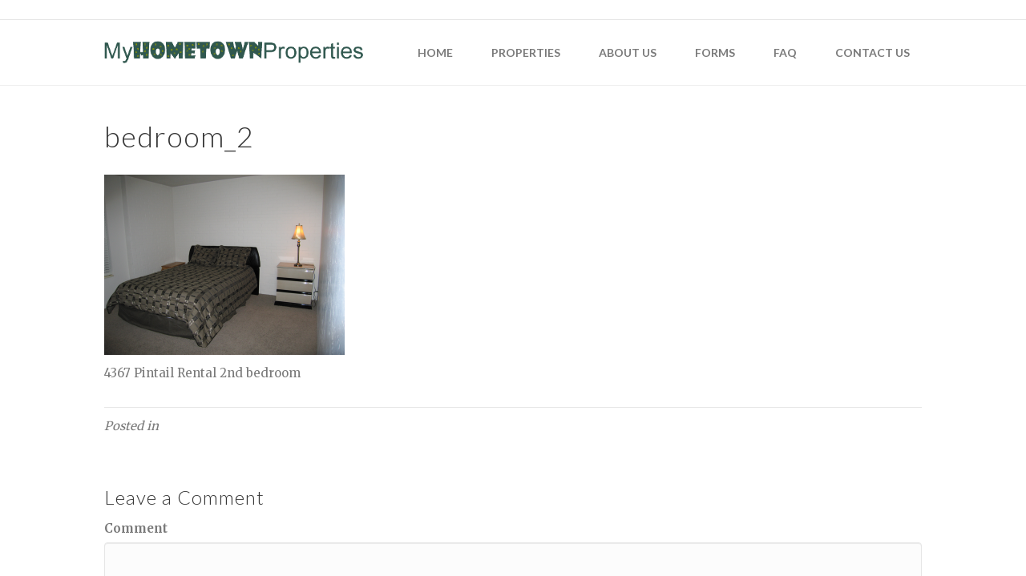

--- FILE ---
content_type: text/html; charset=UTF-8
request_url: https://myhometownproperties.com/property/4763-s-pintail-court-salt-lake-city/bedroom_2/
body_size: 37029
content:
<!DOCTYPE html>
<html lang="en-US">
<head>
<meta charset="UTF-8" />
<meta name="viewport" content="width=device-width, initial-scale=1.0" />
<meta http-equiv="X-UA-Compatible" content="IE=edge" />
<link rel="profile" href="http://gmpg.org/xfn/11" />
<link rel="pingback" href="https://myhometownproperties.com/wpbasic/xmlrpc.php" />
<link rel="stylesheet" href="https://fonts.googleapis.com/css?family=Merriweather:300,400,700" />
<link rel="stylesheet" href="https://fonts.googleapis.com/css?family=Lato:300,700" />
<!--[if lt IE 9]>
	<script src="https://myhometownproperties.com/wpbasic/wp-content/themes/bb-theme/js/html5shiv.js"></script>
	<script src="https://myhometownproperties.com/wpbasic/wp-content/themes/bb-theme/js/respond.min.js"></script>
<![endif]-->
<meta name='robots' content='index, follow, max-image-preview:large, max-snippet:-1, max-video-preview:-1' />

	<!-- This site is optimized with the Yoast SEO plugin v22.3 - https://yoast.com/wordpress/plugins/seo/ -->
	<title>bedroom_2 - My Home Town Properties</title>
	<link rel="canonical" href="https://myhometownproperties.com/property/4763-s-pintail-court-salt-lake-city/bedroom_2/" />
	<meta property="og:locale" content="en_US" />
	<meta property="og:type" content="article" />
	<meta property="og:title" content="bedroom_2 - My Home Town Properties" />
	<meta property="og:description" content="4367 Pintail Rental 2nd bedroom" />
	<meta property="og:url" content="https://myhometownproperties.com/property/4763-s-pintail-court-salt-lake-city/bedroom_2/" />
	<meta property="og:site_name" content="My Home Town Properties" />
	<meta property="article:modified_time" content="2016-09-09T04:40:13+00:00" />
	<meta property="og:image" content="https://myhometownproperties.com/property/4763-s-pintail-court-salt-lake-city/bedroom_2" />
	<meta property="og:image:width" content="864" />
	<meta property="og:image:height" content="648" />
	<meta property="og:image:type" content="image/png" />
	<meta name="twitter:card" content="summary_large_image" />
	<script type="application/ld+json" class="yoast-schema-graph">{"@context":"https://schema.org","@graph":[{"@type":"WebPage","@id":"https://myhometownproperties.com/property/4763-s-pintail-court-salt-lake-city/bedroom_2/","url":"https://myhometownproperties.com/property/4763-s-pintail-court-salt-lake-city/bedroom_2/","name":"bedroom_2 - My Home Town Properties","isPartOf":{"@id":"https://myhometownproperties.com/#website"},"primaryImageOfPage":{"@id":"https://myhometownproperties.com/property/4763-s-pintail-court-salt-lake-city/bedroom_2/#primaryimage"},"image":{"@id":"https://myhometownproperties.com/property/4763-s-pintail-court-salt-lake-city/bedroom_2/#primaryimage"},"thumbnailUrl":"https://myhometownproperties.com/wpbasic/wp-content/uploads/2016/08/Bedroom_2.png","datePublished":"2016-09-09T04:38:45+00:00","dateModified":"2016-09-09T04:40:13+00:00","breadcrumb":{"@id":"https://myhometownproperties.com/property/4763-s-pintail-court-salt-lake-city/bedroom_2/#breadcrumb"},"inLanguage":"en-US","potentialAction":[{"@type":"ReadAction","target":["https://myhometownproperties.com/property/4763-s-pintail-court-salt-lake-city/bedroom_2/"]}]},{"@type":"ImageObject","inLanguage":"en-US","@id":"https://myhometownproperties.com/property/4763-s-pintail-court-salt-lake-city/bedroom_2/#primaryimage","url":"https://myhometownproperties.com/wpbasic/wp-content/uploads/2016/08/Bedroom_2.png","contentUrl":"https://myhometownproperties.com/wpbasic/wp-content/uploads/2016/08/Bedroom_2.png","width":864,"height":648,"caption":"4367 Pintail Rental 2nd bedroom"},{"@type":"BreadcrumbList","@id":"https://myhometownproperties.com/property/4763-s-pintail-court-salt-lake-city/bedroom_2/#breadcrumb","itemListElement":[{"@type":"ListItem","position":1,"name":"Home","item":"https://myhometownproperties.com/"},{"@type":"ListItem","position":2,"name":"4763 S Pintail Court &#8211; Salt Lake City","item":"https://myhometownproperties.com/property/4763-s-pintail-court-salt-lake-city/"},{"@type":"ListItem","position":3,"name":"bedroom_2"}]},{"@type":"WebSite","@id":"https://myhometownproperties.com/#website","url":"https://myhometownproperties.com/","name":"My Home Town Properties","description":"","potentialAction":[{"@type":"SearchAction","target":{"@type":"EntryPoint","urlTemplate":"https://myhometownproperties.com/?s={search_term_string}"},"query-input":"required name=search_term_string"}],"inLanguage":"en-US"}]}</script>
	<!-- / Yoast SEO plugin. -->


<link rel="alternate" type="application/rss+xml" title="My Home Town Properties &raquo; Feed" href="https://myhometownproperties.com/feed/" />
<link rel="alternate" type="application/rss+xml" title="My Home Town Properties &raquo; Comments Feed" href="https://myhometownproperties.com/comments/feed/" />
<link rel="alternate" type="application/rss+xml" title="My Home Town Properties &raquo; bedroom_2 Comments Feed" href="https://myhometownproperties.com/property/4763-s-pintail-court-salt-lake-city/bedroom_2/feed/" />
<script type="text/javascript">
/* <![CDATA[ */
window._wpemojiSettings = {"baseUrl":"https:\/\/s.w.org\/images\/core\/emoji\/14.0.0\/72x72\/","ext":".png","svgUrl":"https:\/\/s.w.org\/images\/core\/emoji\/14.0.0\/svg\/","svgExt":".svg","source":{"concatemoji":"https:\/\/myhometownproperties.com\/wpbasic\/wp-includes\/js\/wp-emoji-release.min.js?ver=6.4.7"}};
/*! This file is auto-generated */
!function(i,n){var o,s,e;function c(e){try{var t={supportTests:e,timestamp:(new Date).valueOf()};sessionStorage.setItem(o,JSON.stringify(t))}catch(e){}}function p(e,t,n){e.clearRect(0,0,e.canvas.width,e.canvas.height),e.fillText(t,0,0);var t=new Uint32Array(e.getImageData(0,0,e.canvas.width,e.canvas.height).data),r=(e.clearRect(0,0,e.canvas.width,e.canvas.height),e.fillText(n,0,0),new Uint32Array(e.getImageData(0,0,e.canvas.width,e.canvas.height).data));return t.every(function(e,t){return e===r[t]})}function u(e,t,n){switch(t){case"flag":return n(e,"\ud83c\udff3\ufe0f\u200d\u26a7\ufe0f","\ud83c\udff3\ufe0f\u200b\u26a7\ufe0f")?!1:!n(e,"\ud83c\uddfa\ud83c\uddf3","\ud83c\uddfa\u200b\ud83c\uddf3")&&!n(e,"\ud83c\udff4\udb40\udc67\udb40\udc62\udb40\udc65\udb40\udc6e\udb40\udc67\udb40\udc7f","\ud83c\udff4\u200b\udb40\udc67\u200b\udb40\udc62\u200b\udb40\udc65\u200b\udb40\udc6e\u200b\udb40\udc67\u200b\udb40\udc7f");case"emoji":return!n(e,"\ud83e\udef1\ud83c\udffb\u200d\ud83e\udef2\ud83c\udfff","\ud83e\udef1\ud83c\udffb\u200b\ud83e\udef2\ud83c\udfff")}return!1}function f(e,t,n){var r="undefined"!=typeof WorkerGlobalScope&&self instanceof WorkerGlobalScope?new OffscreenCanvas(300,150):i.createElement("canvas"),a=r.getContext("2d",{willReadFrequently:!0}),o=(a.textBaseline="top",a.font="600 32px Arial",{});return e.forEach(function(e){o[e]=t(a,e,n)}),o}function t(e){var t=i.createElement("script");t.src=e,t.defer=!0,i.head.appendChild(t)}"undefined"!=typeof Promise&&(o="wpEmojiSettingsSupports",s=["flag","emoji"],n.supports={everything:!0,everythingExceptFlag:!0},e=new Promise(function(e){i.addEventListener("DOMContentLoaded",e,{once:!0})}),new Promise(function(t){var n=function(){try{var e=JSON.parse(sessionStorage.getItem(o));if("object"==typeof e&&"number"==typeof e.timestamp&&(new Date).valueOf()<e.timestamp+604800&&"object"==typeof e.supportTests)return e.supportTests}catch(e){}return null}();if(!n){if("undefined"!=typeof Worker&&"undefined"!=typeof OffscreenCanvas&&"undefined"!=typeof URL&&URL.createObjectURL&&"undefined"!=typeof Blob)try{var e="postMessage("+f.toString()+"("+[JSON.stringify(s),u.toString(),p.toString()].join(",")+"));",r=new Blob([e],{type:"text/javascript"}),a=new Worker(URL.createObjectURL(r),{name:"wpTestEmojiSupports"});return void(a.onmessage=function(e){c(n=e.data),a.terminate(),t(n)})}catch(e){}c(n=f(s,u,p))}t(n)}).then(function(e){for(var t in e)n.supports[t]=e[t],n.supports.everything=n.supports.everything&&n.supports[t],"flag"!==t&&(n.supports.everythingExceptFlag=n.supports.everythingExceptFlag&&n.supports[t]);n.supports.everythingExceptFlag=n.supports.everythingExceptFlag&&!n.supports.flag,n.DOMReady=!1,n.readyCallback=function(){n.DOMReady=!0}}).then(function(){return e}).then(function(){var e;n.supports.everything||(n.readyCallback(),(e=n.source||{}).concatemoji?t(e.concatemoji):e.wpemoji&&e.twemoji&&(t(e.twemoji),t(e.wpemoji)))}))}((window,document),window._wpemojiSettings);
/* ]]> */
</script>
<link rel='stylesheet' id='formidable-css' href='https://myhometownproperties.com/wpbasic/wp-content/plugins/formidable/css/formidableforms.css?ver=3191556' type='text/css' media='all' />
<style id='wp-emoji-styles-inline-css' type='text/css'>

	img.wp-smiley, img.emoji {
		display: inline !important;
		border: none !important;
		box-shadow: none !important;
		height: 1em !important;
		width: 1em !important;
		margin: 0 0.07em !important;
		vertical-align: -0.1em !important;
		background: none !important;
		padding: 0 !important;
	}
</style>
<link rel='stylesheet' id='wp-block-library-css' href='https://myhometownproperties.com/wpbasic/wp-includes/css/dist/block-library/style.min.css?ver=6.4.7' type='text/css' media='all' />
<link rel='stylesheet' id='mediaelement-css' href='https://myhometownproperties.com/wpbasic/wp-includes/js/mediaelement/mediaelementplayer-legacy.min.css?ver=4.2.17' type='text/css' media='all' />
<link rel='stylesheet' id='wp-mediaelement-css' href='https://myhometownproperties.com/wpbasic/wp-includes/js/mediaelement/wp-mediaelement.min.css?ver=6.4.7' type='text/css' media='all' />
<link rel='stylesheet' id='view_editor_gutenberg_frontend_assets-css' href='https://myhometownproperties.com/wpbasic/wp-content/plugins/wp-views/public/css/views-frontend.css?ver=3.6.14' type='text/css' media='all' />
<style id='view_editor_gutenberg_frontend_assets-inline-css' type='text/css'>
.wpv-sort-list-dropdown.wpv-sort-list-dropdown-style-default > span.wpv-sort-list,.wpv-sort-list-dropdown.wpv-sort-list-dropdown-style-default .wpv-sort-list-item {border-color: #cdcdcd;}.wpv-sort-list-dropdown.wpv-sort-list-dropdown-style-default .wpv-sort-list-item a {color: #444;background-color: #fff;}.wpv-sort-list-dropdown.wpv-sort-list-dropdown-style-default a:hover,.wpv-sort-list-dropdown.wpv-sort-list-dropdown-style-default a:focus {color: #000;background-color: #eee;}.wpv-sort-list-dropdown.wpv-sort-list-dropdown-style-default .wpv-sort-list-item.wpv-sort-list-current a {color: #000;background-color: #eee;}
.wpv-sort-list-dropdown.wpv-sort-list-dropdown-style-default > span.wpv-sort-list,.wpv-sort-list-dropdown.wpv-sort-list-dropdown-style-default .wpv-sort-list-item {border-color: #cdcdcd;}.wpv-sort-list-dropdown.wpv-sort-list-dropdown-style-default .wpv-sort-list-item a {color: #444;background-color: #fff;}.wpv-sort-list-dropdown.wpv-sort-list-dropdown-style-default a:hover,.wpv-sort-list-dropdown.wpv-sort-list-dropdown-style-default a:focus {color: #000;background-color: #eee;}.wpv-sort-list-dropdown.wpv-sort-list-dropdown-style-default .wpv-sort-list-item.wpv-sort-list-current a {color: #000;background-color: #eee;}.wpv-sort-list-dropdown.wpv-sort-list-dropdown-style-grey > span.wpv-sort-list,.wpv-sort-list-dropdown.wpv-sort-list-dropdown-style-grey .wpv-sort-list-item {border-color: #cdcdcd;}.wpv-sort-list-dropdown.wpv-sort-list-dropdown-style-grey .wpv-sort-list-item a {color: #444;background-color: #eeeeee;}.wpv-sort-list-dropdown.wpv-sort-list-dropdown-style-grey a:hover,.wpv-sort-list-dropdown.wpv-sort-list-dropdown-style-grey a:focus {color: #000;background-color: #e5e5e5;}.wpv-sort-list-dropdown.wpv-sort-list-dropdown-style-grey .wpv-sort-list-item.wpv-sort-list-current a {color: #000;background-color: #e5e5e5;}
.wpv-sort-list-dropdown.wpv-sort-list-dropdown-style-default > span.wpv-sort-list,.wpv-sort-list-dropdown.wpv-sort-list-dropdown-style-default .wpv-sort-list-item {border-color: #cdcdcd;}.wpv-sort-list-dropdown.wpv-sort-list-dropdown-style-default .wpv-sort-list-item a {color: #444;background-color: #fff;}.wpv-sort-list-dropdown.wpv-sort-list-dropdown-style-default a:hover,.wpv-sort-list-dropdown.wpv-sort-list-dropdown-style-default a:focus {color: #000;background-color: #eee;}.wpv-sort-list-dropdown.wpv-sort-list-dropdown-style-default .wpv-sort-list-item.wpv-sort-list-current a {color: #000;background-color: #eee;}.wpv-sort-list-dropdown.wpv-sort-list-dropdown-style-grey > span.wpv-sort-list,.wpv-sort-list-dropdown.wpv-sort-list-dropdown-style-grey .wpv-sort-list-item {border-color: #cdcdcd;}.wpv-sort-list-dropdown.wpv-sort-list-dropdown-style-grey .wpv-sort-list-item a {color: #444;background-color: #eeeeee;}.wpv-sort-list-dropdown.wpv-sort-list-dropdown-style-grey a:hover,.wpv-sort-list-dropdown.wpv-sort-list-dropdown-style-grey a:focus {color: #000;background-color: #e5e5e5;}.wpv-sort-list-dropdown.wpv-sort-list-dropdown-style-grey .wpv-sort-list-item.wpv-sort-list-current a {color: #000;background-color: #e5e5e5;}.wpv-sort-list-dropdown.wpv-sort-list-dropdown-style-blue > span.wpv-sort-list,.wpv-sort-list-dropdown.wpv-sort-list-dropdown-style-blue .wpv-sort-list-item {border-color: #0099cc;}.wpv-sort-list-dropdown.wpv-sort-list-dropdown-style-blue .wpv-sort-list-item a {color: #444;background-color: #cbddeb;}.wpv-sort-list-dropdown.wpv-sort-list-dropdown-style-blue a:hover,.wpv-sort-list-dropdown.wpv-sort-list-dropdown-style-blue a:focus {color: #000;background-color: #95bedd;}.wpv-sort-list-dropdown.wpv-sort-list-dropdown-style-blue .wpv-sort-list-item.wpv-sort-list-current a {color: #000;background-color: #95bedd;}
</style>
<style id='classic-theme-styles-inline-css' type='text/css'>
/*! This file is auto-generated */
.wp-block-button__link{color:#fff;background-color:#32373c;border-radius:9999px;box-shadow:none;text-decoration:none;padding:calc(.667em + 2px) calc(1.333em + 2px);font-size:1.125em}.wp-block-file__button{background:#32373c;color:#fff;text-decoration:none}
</style>
<style id='global-styles-inline-css' type='text/css'>
body{--wp--preset--color--black: #000000;--wp--preset--color--cyan-bluish-gray: #abb8c3;--wp--preset--color--white: #ffffff;--wp--preset--color--pale-pink: #f78da7;--wp--preset--color--vivid-red: #cf2e2e;--wp--preset--color--luminous-vivid-orange: #ff6900;--wp--preset--color--luminous-vivid-amber: #fcb900;--wp--preset--color--light-green-cyan: #7bdcb5;--wp--preset--color--vivid-green-cyan: #00d084;--wp--preset--color--pale-cyan-blue: #8ed1fc;--wp--preset--color--vivid-cyan-blue: #0693e3;--wp--preset--color--vivid-purple: #9b51e0;--wp--preset--gradient--vivid-cyan-blue-to-vivid-purple: linear-gradient(135deg,rgba(6,147,227,1) 0%,rgb(155,81,224) 100%);--wp--preset--gradient--light-green-cyan-to-vivid-green-cyan: linear-gradient(135deg,rgb(122,220,180) 0%,rgb(0,208,130) 100%);--wp--preset--gradient--luminous-vivid-amber-to-luminous-vivid-orange: linear-gradient(135deg,rgba(252,185,0,1) 0%,rgba(255,105,0,1) 100%);--wp--preset--gradient--luminous-vivid-orange-to-vivid-red: linear-gradient(135deg,rgba(255,105,0,1) 0%,rgb(207,46,46) 100%);--wp--preset--gradient--very-light-gray-to-cyan-bluish-gray: linear-gradient(135deg,rgb(238,238,238) 0%,rgb(169,184,195) 100%);--wp--preset--gradient--cool-to-warm-spectrum: linear-gradient(135deg,rgb(74,234,220) 0%,rgb(151,120,209) 20%,rgb(207,42,186) 40%,rgb(238,44,130) 60%,rgb(251,105,98) 80%,rgb(254,248,76) 100%);--wp--preset--gradient--blush-light-purple: linear-gradient(135deg,rgb(255,206,236) 0%,rgb(152,150,240) 100%);--wp--preset--gradient--blush-bordeaux: linear-gradient(135deg,rgb(254,205,165) 0%,rgb(254,45,45) 50%,rgb(107,0,62) 100%);--wp--preset--gradient--luminous-dusk: linear-gradient(135deg,rgb(255,203,112) 0%,rgb(199,81,192) 50%,rgb(65,88,208) 100%);--wp--preset--gradient--pale-ocean: linear-gradient(135deg,rgb(255,245,203) 0%,rgb(182,227,212) 50%,rgb(51,167,181) 100%);--wp--preset--gradient--electric-grass: linear-gradient(135deg,rgb(202,248,128) 0%,rgb(113,206,126) 100%);--wp--preset--gradient--midnight: linear-gradient(135deg,rgb(2,3,129) 0%,rgb(40,116,252) 100%);--wp--preset--font-size--small: 13px;--wp--preset--font-size--medium: 20px;--wp--preset--font-size--large: 36px;--wp--preset--font-size--x-large: 42px;--wp--preset--spacing--20: 0.44rem;--wp--preset--spacing--30: 0.67rem;--wp--preset--spacing--40: 1rem;--wp--preset--spacing--50: 1.5rem;--wp--preset--spacing--60: 2.25rem;--wp--preset--spacing--70: 3.38rem;--wp--preset--spacing--80: 5.06rem;--wp--preset--shadow--natural: 6px 6px 9px rgba(0, 0, 0, 0.2);--wp--preset--shadow--deep: 12px 12px 50px rgba(0, 0, 0, 0.4);--wp--preset--shadow--sharp: 6px 6px 0px rgba(0, 0, 0, 0.2);--wp--preset--shadow--outlined: 6px 6px 0px -3px rgba(255, 255, 255, 1), 6px 6px rgba(0, 0, 0, 1);--wp--preset--shadow--crisp: 6px 6px 0px rgba(0, 0, 0, 1);}:where(.is-layout-flex){gap: 0.5em;}:where(.is-layout-grid){gap: 0.5em;}body .is-layout-flow > .alignleft{float: left;margin-inline-start: 0;margin-inline-end: 2em;}body .is-layout-flow > .alignright{float: right;margin-inline-start: 2em;margin-inline-end: 0;}body .is-layout-flow > .aligncenter{margin-left: auto !important;margin-right: auto !important;}body .is-layout-constrained > .alignleft{float: left;margin-inline-start: 0;margin-inline-end: 2em;}body .is-layout-constrained > .alignright{float: right;margin-inline-start: 2em;margin-inline-end: 0;}body .is-layout-constrained > .aligncenter{margin-left: auto !important;margin-right: auto !important;}body .is-layout-constrained > :where(:not(.alignleft):not(.alignright):not(.alignfull)){max-width: var(--wp--style--global--content-size);margin-left: auto !important;margin-right: auto !important;}body .is-layout-constrained > .alignwide{max-width: var(--wp--style--global--wide-size);}body .is-layout-flex{display: flex;}body .is-layout-flex{flex-wrap: wrap;align-items: center;}body .is-layout-flex > *{margin: 0;}body .is-layout-grid{display: grid;}body .is-layout-grid > *{margin: 0;}:where(.wp-block-columns.is-layout-flex){gap: 2em;}:where(.wp-block-columns.is-layout-grid){gap: 2em;}:where(.wp-block-post-template.is-layout-flex){gap: 1.25em;}:where(.wp-block-post-template.is-layout-grid){gap: 1.25em;}.has-black-color{color: var(--wp--preset--color--black) !important;}.has-cyan-bluish-gray-color{color: var(--wp--preset--color--cyan-bluish-gray) !important;}.has-white-color{color: var(--wp--preset--color--white) !important;}.has-pale-pink-color{color: var(--wp--preset--color--pale-pink) !important;}.has-vivid-red-color{color: var(--wp--preset--color--vivid-red) !important;}.has-luminous-vivid-orange-color{color: var(--wp--preset--color--luminous-vivid-orange) !important;}.has-luminous-vivid-amber-color{color: var(--wp--preset--color--luminous-vivid-amber) !important;}.has-light-green-cyan-color{color: var(--wp--preset--color--light-green-cyan) !important;}.has-vivid-green-cyan-color{color: var(--wp--preset--color--vivid-green-cyan) !important;}.has-pale-cyan-blue-color{color: var(--wp--preset--color--pale-cyan-blue) !important;}.has-vivid-cyan-blue-color{color: var(--wp--preset--color--vivid-cyan-blue) !important;}.has-vivid-purple-color{color: var(--wp--preset--color--vivid-purple) !important;}.has-black-background-color{background-color: var(--wp--preset--color--black) !important;}.has-cyan-bluish-gray-background-color{background-color: var(--wp--preset--color--cyan-bluish-gray) !important;}.has-white-background-color{background-color: var(--wp--preset--color--white) !important;}.has-pale-pink-background-color{background-color: var(--wp--preset--color--pale-pink) !important;}.has-vivid-red-background-color{background-color: var(--wp--preset--color--vivid-red) !important;}.has-luminous-vivid-orange-background-color{background-color: var(--wp--preset--color--luminous-vivid-orange) !important;}.has-luminous-vivid-amber-background-color{background-color: var(--wp--preset--color--luminous-vivid-amber) !important;}.has-light-green-cyan-background-color{background-color: var(--wp--preset--color--light-green-cyan) !important;}.has-vivid-green-cyan-background-color{background-color: var(--wp--preset--color--vivid-green-cyan) !important;}.has-pale-cyan-blue-background-color{background-color: var(--wp--preset--color--pale-cyan-blue) !important;}.has-vivid-cyan-blue-background-color{background-color: var(--wp--preset--color--vivid-cyan-blue) !important;}.has-vivid-purple-background-color{background-color: var(--wp--preset--color--vivid-purple) !important;}.has-black-border-color{border-color: var(--wp--preset--color--black) !important;}.has-cyan-bluish-gray-border-color{border-color: var(--wp--preset--color--cyan-bluish-gray) !important;}.has-white-border-color{border-color: var(--wp--preset--color--white) !important;}.has-pale-pink-border-color{border-color: var(--wp--preset--color--pale-pink) !important;}.has-vivid-red-border-color{border-color: var(--wp--preset--color--vivid-red) !important;}.has-luminous-vivid-orange-border-color{border-color: var(--wp--preset--color--luminous-vivid-orange) !important;}.has-luminous-vivid-amber-border-color{border-color: var(--wp--preset--color--luminous-vivid-amber) !important;}.has-light-green-cyan-border-color{border-color: var(--wp--preset--color--light-green-cyan) !important;}.has-vivid-green-cyan-border-color{border-color: var(--wp--preset--color--vivid-green-cyan) !important;}.has-pale-cyan-blue-border-color{border-color: var(--wp--preset--color--pale-cyan-blue) !important;}.has-vivid-cyan-blue-border-color{border-color: var(--wp--preset--color--vivid-cyan-blue) !important;}.has-vivid-purple-border-color{border-color: var(--wp--preset--color--vivid-purple) !important;}.has-vivid-cyan-blue-to-vivid-purple-gradient-background{background: var(--wp--preset--gradient--vivid-cyan-blue-to-vivid-purple) !important;}.has-light-green-cyan-to-vivid-green-cyan-gradient-background{background: var(--wp--preset--gradient--light-green-cyan-to-vivid-green-cyan) !important;}.has-luminous-vivid-amber-to-luminous-vivid-orange-gradient-background{background: var(--wp--preset--gradient--luminous-vivid-amber-to-luminous-vivid-orange) !important;}.has-luminous-vivid-orange-to-vivid-red-gradient-background{background: var(--wp--preset--gradient--luminous-vivid-orange-to-vivid-red) !important;}.has-very-light-gray-to-cyan-bluish-gray-gradient-background{background: var(--wp--preset--gradient--very-light-gray-to-cyan-bluish-gray) !important;}.has-cool-to-warm-spectrum-gradient-background{background: var(--wp--preset--gradient--cool-to-warm-spectrum) !important;}.has-blush-light-purple-gradient-background{background: var(--wp--preset--gradient--blush-light-purple) !important;}.has-blush-bordeaux-gradient-background{background: var(--wp--preset--gradient--blush-bordeaux) !important;}.has-luminous-dusk-gradient-background{background: var(--wp--preset--gradient--luminous-dusk) !important;}.has-pale-ocean-gradient-background{background: var(--wp--preset--gradient--pale-ocean) !important;}.has-electric-grass-gradient-background{background: var(--wp--preset--gradient--electric-grass) !important;}.has-midnight-gradient-background{background: var(--wp--preset--gradient--midnight) !important;}.has-small-font-size{font-size: var(--wp--preset--font-size--small) !important;}.has-medium-font-size{font-size: var(--wp--preset--font-size--medium) !important;}.has-large-font-size{font-size: var(--wp--preset--font-size--large) !important;}.has-x-large-font-size{font-size: var(--wp--preset--font-size--x-large) !important;}
.wp-block-navigation a:where(:not(.wp-element-button)){color: inherit;}
:where(.wp-block-post-template.is-layout-flex){gap: 1.25em;}:where(.wp-block-post-template.is-layout-grid){gap: 1.25em;}
:where(.wp-block-columns.is-layout-flex){gap: 2em;}:where(.wp-block-columns.is-layout-grid){gap: 2em;}
.wp-block-pullquote{font-size: 1.5em;line-height: 1.6;}
</style>
<link rel='stylesheet' id='font-awesome-css' href='https://myhometownproperties.com/wpbasic/wp-content/plugins/wp-views/vendor/toolset/toolset-common/res/lib/font-awesome/css/font-awesome.min.css?ver=4.7.0' type='text/css' media='screen' />
<link rel='stylesheet' id='mono-social-icons-css' href='https://myhometownproperties.com/wpbasic/wp-content/themes/bb-theme/css/mono-social-icons.css?ver=1.5.2' type='text/css' media='all' />
<link rel='stylesheet' id='jquery-magnificpopup-css' href='https://myhometownproperties.com/wpbasic/wp-content/plugins/bb-plugin/css/jquery.magnificpopup.css?ver=1.8.3' type='text/css' media='all' />
<link rel='stylesheet' id='bootstrap-css' href='https://myhometownproperties.com/wpbasic/wp-content/themes/bb-theme/css/bootstrap.min.css?ver=1.5.2' type='text/css' media='all' />
<script type="text/javascript" src="https://myhometownproperties.com/wpbasic/wp-content/plugins/wp-views/vendor/toolset/common-es/public/toolset-common-es-frontend.js?ver=170000" id="toolset-common-es-frontend-js"></script>
<script type="text/javascript" src="https://myhometownproperties.com/wpbasic/wp-includes/js/jquery/jquery.min.js?ver=3.7.1" id="jquery-core-js"></script>
<script type="text/javascript" src="https://myhometownproperties.com/wpbasic/wp-includes/js/jquery/jquery-migrate.min.js?ver=3.4.1" id="jquery-migrate-js"></script>
<link rel="https://api.w.org/" href="https://myhometownproperties.com/wp-json/" /><link rel="alternate" type="application/json" href="https://myhometownproperties.com/wp-json/wp/v2/media/354" /><link rel="EditURI" type="application/rsd+xml" title="RSD" href="https://myhometownproperties.com/wpbasic/xmlrpc.php?rsd" />
<meta name="generator" content="WordPress 6.4.7" />
<link rel='shortlink' href='https://myhometownproperties.com/?p=354' />
<link rel="alternate" type="application/json+oembed" href="https://myhometownproperties.com/wp-json/oembed/1.0/embed?url=https%3A%2F%2Fmyhometownproperties.com%2Fproperty%2F4763-s-pintail-court-salt-lake-city%2Fbedroom_2%2F" />
<link rel="alternate" type="text/xml+oembed" href="https://myhometownproperties.com/wp-json/oembed/1.0/embed?url=https%3A%2F%2Fmyhometownproperties.com%2Fproperty%2F4763-s-pintail-court-salt-lake-city%2Fbedroom_2%2F&#038;format=xml" />
<script type="text/javascript">document.documentElement.className += " js";</script>
 <script> window.addEventListener("load",function(){ var c={script:false,link:false}; function ls(s) { if(!['script','link'].includes(s)||c[s]){return;}c[s]=true; var d=document,f=d.getElementsByTagName(s)[0],j=d.createElement(s); if(s==='script'){j.async=true;j.src='https://myhometownproperties.com/wpbasic/wp-content/plugins/wp-views/vendor/toolset/blocks/public/js/frontend.js?v=1.6.10';}else{ j.rel='stylesheet';j.href='https://myhometownproperties.com/wpbasic/wp-content/plugins/wp-views/vendor/toolset/blocks/public/css/style.css?v=1.6.10';} f.parentNode.insertBefore(j, f); }; function ex(){ls('script');ls('link')} window.addEventListener("scroll", ex, {once: true}); if (('IntersectionObserver' in window) && ('IntersectionObserverEntry' in window) && ('intersectionRatio' in window.IntersectionObserverEntry.prototype)) { var i = 0, fb = document.querySelectorAll("[class^='tb-']"), o = new IntersectionObserver(es => { es.forEach(e => { o.unobserve(e.target); if (e.intersectionRatio > 0) { ex();o.disconnect();}else{ i++;if(fb.length>i){o.observe(fb[i])}} }) }); if (fb.length) { o.observe(fb[i]) } } }) </script>
	<noscript>
		<link rel="stylesheet" href="https://myhometownproperties.com/wpbasic/wp-content/plugins/wp-views/vendor/toolset/blocks/public/css/style.css">
	</noscript><link rel="stylesheet" href="https://myhometownproperties.com/wpbasic/wp-content/uploads/bb-theme/skin-66464f5ba754d.css" />
<style id="fl-theme-custom-css">@media all and (max-width: 768px) {


}</style>
<link rel="stylesheet" href="https://myhometownproperties.com/wpbasic/wp-content/themes/bb-theme-child/style.css" /></head>

<body class="attachment attachment-template-default single single-attachment postid-354 attachmentid-354 attachment-png fl-preset-default fl-full-width fl-fixed-header" itemscope="itemscope" itemtype="http://schema.org/WebPage">
<div class="fl-page">
	<div class="fl-page-bar">
	<div class="fl-page-bar-container container">
		<div class="fl-page-bar-row row">
			<div class="col-md-6 col-sm-6 text-left clearfix"><div class="fl-page-bar-text fl-page-bar-text-1"></div></div>			<div class="col-md-6 col-sm-6 text-right clearfix"><div class="fl-page-bar-text fl-page-bar-text-2"></div></div>		</div>
	</div>
</div><!-- .fl-page-bar --><header class="fl-page-header fl-page-header-primary fl-page-nav-right fl-page-nav-toggle-button" itemscope="itemscope" itemtype="http://schema.org/WPHeader">
	<div class="fl-page-header-wrap">
		<div class="fl-page-header-container container">
			<div class="fl-page-header-row row">
				<div class="col-md-4 col-sm-12 fl-page-header-logo-col">
					<div class="fl-page-header-logo" itemscope="itemscope" itemtype="http://schema.org/Organization">
						<a href="https://myhometownproperties.com" itemprop="url"><img class="fl-logo-img" itemscope itemtype="http://schema.org/ImageObject" src="https://myhometownproperties.com/wpbasic/wp-content/uploads/2016/08/my-hometown-properties-logo.png" data-retina="" alt="My Home Town Properties" /><meta itemprop="name" content="My Home Town Properties" /></a>
					</div>
				</div>
				<div class="fl-page-nav-col col-md-8 col-sm-12">
					<div class="fl-page-nav-wrap">
						<nav class="fl-page-nav fl-nav navbar navbar-default" role="navigation" itemscope="itemscope" itemtype="http://schema.org/SiteNavigationElement">
							<button type="button" class="navbar-toggle" data-toggle="collapse" data-target=".fl-page-nav-collapse">
								<span>Menu</span>
							</button>
							<div class="fl-page-nav-collapse collapse navbar-collapse">
								<ul id="menu-header" class="nav navbar-nav navbar-right menu"><li id="menu-item-616" class="menu-item menu-item-type-post_type menu-item-object-page menu-item-home menu-item-616"><a href="https://myhometownproperties.com/">Home</a></li>
<li id="menu-item-56" class="menu-item menu-item-type-post_type menu-item-object-page menu-item-56"><a href="https://myhometownproperties.com/home-rental-properties/">Properties</a></li>
<li id="menu-item-53" class="menu-item menu-item-type-post_type menu-item-object-page menu-item-53"><a href="https://myhometownproperties.com/single-family-homes-for-rent-about-us/">About Us</a></li>
<li id="menu-item-52" class="menu-item menu-item-type-post_type menu-item-object-page menu-item-52"><a href="https://myhometownproperties.com/forms-for-houses-for-rent-in-utah/">Forms</a></li>
<li id="menu-item-51" class="menu-item menu-item-type-post_type menu-item-object-page menu-item-51"><a href="https://myhometownproperties.com/faq-property-for-rent-utah/">FAQ</a></li>
<li id="menu-item-50" class="menu-item menu-item-type-post_type menu-item-object-page menu-item-50"><a href="https://myhometownproperties.com/contact-us-for-home-rentals-in-utah/">Contact Us</a></li>
</ul>							</div>
						</nav>
					</div>
				</div>
			</div>
		</div>
	</div>
</header><!-- .fl-page-header -->	<div class="fl-page-content" itemprop="mainContentOfPage">
	
		
<div class="container">
	<div class="row">
		
				
		<div class="fl-content col-md-12">
							<article class="fl-post post-354 attachment type-attachment status-inherit hentry" id="fl-post-354" itemscope itemtype="http://schema.org/BlogPosting">

	
	<header class="fl-post-header">
		<h1 class="fl-post-title" itemprop="headline">
			bedroom_2					</h1>
		<div class="fl-post-meta fl-post-meta-top"></div><meta itemscope itemprop="mainEntityOfPage" itemid="https://myhometownproperties.com/property/4763-s-pintail-court-salt-lake-city/bedroom_2/" /><meta itemprop="datePublished" content="2016-09-09" /><meta itemprop="dateModified" content="2016-09-09" /><div itemprop="publisher" itemscope itemtype="https://schema.org/Organization"><meta itemprop="name" content="My Home Town Properties"><div itemprop="logo" itemscope itemtype="https://schema.org/ImageObject"><meta itemprop="url" content="https://myhometownproperties.com/wpbasic/wp-content/uploads/2016/08/my-hometown-properties-logo.png"></div></div><div itemscope itemprop="author" itemtype="http://schema.org/Person"><meta itemprop="url" content="https://myhometownproperties.com/author/jjadmin/" /><meta itemprop="name" content="jjadmin" /></div><div itemprop="interactionStatistic" itemscope itemtype="http://schema.org/InteractionCounter"><meta itemprop="interactionType" content="http://schema.org/CommentAction" /><meta itemprop="userInteractionCount" content="0" /></div>	</header><!-- .fl-post-header -->

	
	<div class="fl-post-content clearfix" itemprop="text">
		<p class="attachment"><a href='https://myhometownproperties.com/wpbasic/wp-content/uploads/2016/08/Bedroom_2.png'><img fetchpriority="high" decoding="async" width="300" height="225" src="https://myhometownproperties.com/wpbasic/wp-content/uploads/2016/08/Bedroom_2-300x225.png" class="attachment-medium size-medium" alt="4367 Pintail Rental 2nd bedroom" srcset="https://myhometownproperties.com/wpbasic/wp-content/uploads/2016/08/Bedroom_2-300x225.png 300w, https://myhometownproperties.com/wpbasic/wp-content/uploads/2016/08/Bedroom_2-768x576.png 768w, https://myhometownproperties.com/wpbasic/wp-content/uploads/2016/08/Bedroom_2.png 864w" sizes="(max-width: 300px) 100vw, 300px" /></a></p>
<p>4367 Pintail Rental 2nd bedroom</p>
	</div><!-- .fl-post-content -->

	
	<div class="fl-post-meta fl-post-meta-bottom"><div class="fl-post-cats-tags">Posted in </div></div>		<div class="fl-comments">
	
	
			<div id="respond" class="comment-respond">
		<h3 id="reply-title" class="comment-reply-title">Leave a Comment <small><a rel="nofollow" id="cancel-comment-reply-link" href="/property/4763-s-pintail-court-salt-lake-city/bedroom_2/#respond" style="display:none;">Cancel Reply</a></small></h3><form action="https://myhometownproperties.com/wpbasic/wp-comments-post.php" method="post" id="fl-comment-form" class="fl-comment-form"><label for="comment">Comment</label>
									<textarea name="comment" class="form-control" cols="60" rows="8" tabindex="4"></textarea><br /><label for="author">Name (required)</label>
										<input type="text" name="author" class="form-control" value="" tabindex="1" aria-required="true" /><br />
<label for="email">Email (will not be published) (required)</label>
										<input type="text" name="email" class="form-control" value="" tabindex="2" aria-required="true" /><br />
<label for="url">Website</label>
										<input type="text" name="url" class="form-control" value="" tabindex="3" /><br />
<p class="comment-form-cookies-consent"><input id="wp-comment-cookies-consent" name="wp-comment-cookies-consent" type="checkbox" value="yes" /> <label for="wp-comment-cookies-consent">Save my name, email, and website in this browser for the next time I comment.</label></p>
<p class="form-submit"><input name="submit" type="submit" id="fl-comment-form-submit" class="btn btn-primary" value="Submit Comment" /> <input type='hidden' name='comment_post_ID' value='354' id='comment_post_ID' />
<input type='hidden' name='comment_parent' id='comment_parent' value='0' />
</p><p style="display: none !important;" class="akismet-fields-container" data-prefix="ak_"><label>&#916;<textarea name="ak_hp_textarea" cols="45" rows="8" maxlength="100"></textarea></label><input type="hidden" id="ak_js_1" name="ak_js" value="247"/><script>document.getElementById( "ak_js_1" ).setAttribute( "value", ( new Date() ).getTime() );</script></p></form>	</div><!-- #respond -->
		</div>
</article>
<!-- .fl-post -->					</div>
		
				
	</div>
</div>

			
	</div><!-- .fl-page-content -->
		<footer class="fl-page-footer-wrap" itemscope="itemscope" itemtype="http://schema.org/WPFooter">
		<div class="fl-page-footer">
	<div class="fl-page-footer-container container">
		<div class="fl-page-footer-row row">
			<div class="col-md-12 text-center clearfix"><div class="fl-page-footer-text fl-page-footer-text-1">© 2017 My Hometown Properties</div></div>					</div>
	</div>
</div><!-- .fl-page-footer -->	</footer>
		</div><!-- .fl-page -->
<script type="text/javascript" src="https://myhometownproperties.com/wpbasic/wp-content/themes/bb-theme/js/jquery.throttle.min.js?ver=1.5.2" id="jquery-throttle-js"></script>
<script type="text/javascript" src="https://myhometownproperties.com/wpbasic/wp-content/plugins/bb-plugin/js/jquery.magnificpopup.min.js?ver=1.8.3" id="jquery-magnificpopup-js"></script>
<script type="text/javascript" src="https://myhometownproperties.com/wpbasic/wp-content/plugins/bb-plugin/js/jquery.fitvids.js?ver=1.8.3" id="jquery-fitvids-js"></script>
<script type="text/javascript" src="https://myhometownproperties.com/wpbasic/wp-includes/js/comment-reply.min.js?ver=6.4.7" id="comment-reply-js" async="async" data-wp-strategy="async"></script>
<script type="text/javascript" src="https://myhometownproperties.com/wpbasic/wp-content/themes/bb-theme/js/bootstrap.min.js?ver=1.5.2" id="bootstrap-js"></script>
<script type="text/javascript" src="https://myhometownproperties.com/wpbasic/wp-content/themes/bb-theme/js/theme.js?ver=1.5.2" id="fl-automator-js"></script>
</body>
</html>